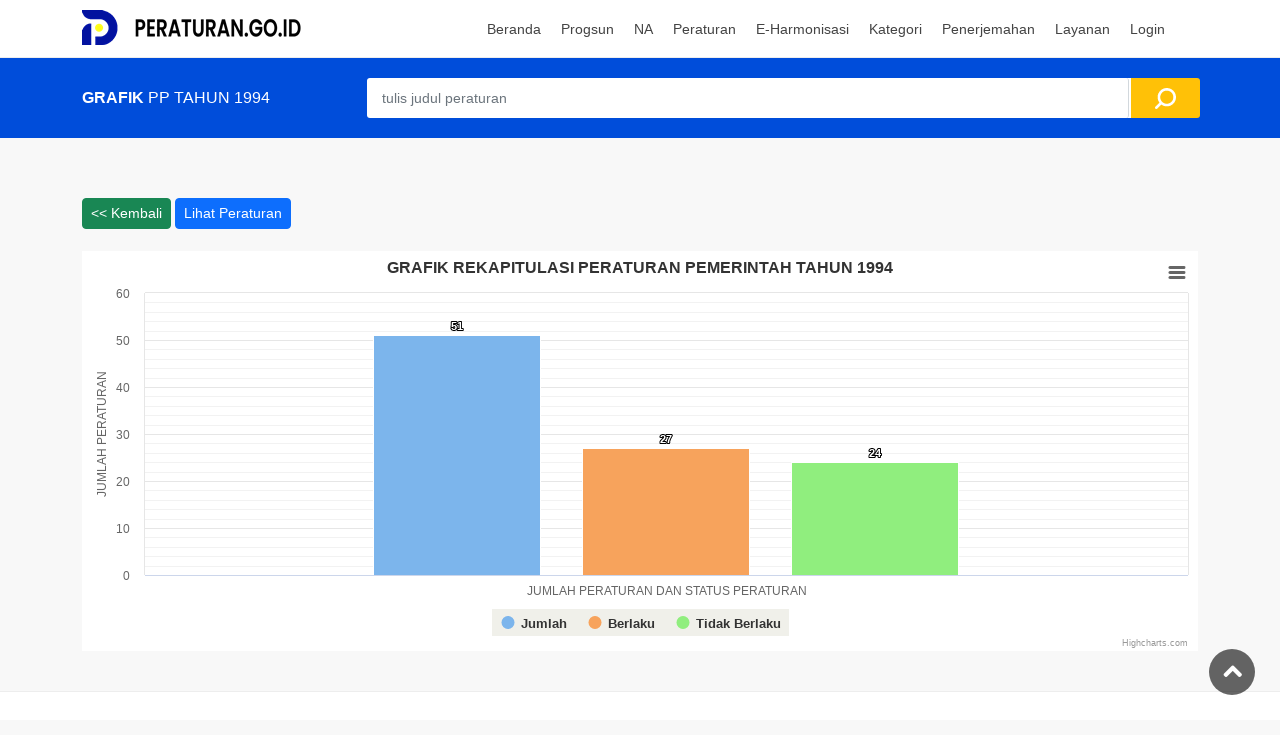

--- FILE ---
content_type: text/html; charset=UTF-8
request_url: https://peraturan.go.id/grafikpp/1994
body_size: 4913
content:
<!DOCTYPE html>
<html lang="en-US" class="h-100">

<head>

    <!-- Google tag (gtag.js) -->
    <script async src="https://www.googletagmanager.com/gtag/js?id=G-W4PL6WLNS3"></script>
    <script>
        window.dataLayer = window.dataLayer || [];

        function gtag() {
            dataLayer.push(arguments);
        }
        gtag('js', new Date());

        gtag('config', 'G-W4PL6WLNS3');
    </script>

    <!-- Google Tag Manager -->
    <script>
        (function(w, d, s, l, i) {
            w[l] = w[l] || [];
            w[l].push({
                'gtm.start': new Date().getTime(),
                event: 'gtm.js'
            });
            var f = d.getElementsByTagName(s)[0],
                j = d.createElement(s),
                dl = l != 'dataLayer' ? '&l=' + l : '';
            j.async = true;
            j.src =
                'https://www.googletagmanager.com/gtm.js?id=' + i + dl;
            f.parentNode.insertBefore(j, f);
        })(window, document, 'script', 'dataLayer', 'GTM-TX5KR6W');
    </script>
    <!-- End Google Tag Manager -->

    <meta charset="UTF-8">
    <meta name="viewport" content="width=device-width, initial-scale=1, shrink-to-fit=no">
    <meta name="url" content="https://peraturan.go.id/grafikpp/1994">
        <title>Grafik Rekapitulasi peraturan pemerintah Tahun 1994 - [PERATURAN.GO.ID] </title>
    <link rel="shortcut icon" href="/favicon.ico" type="image/x-icon">
    <meta name="google-site-verification" content="SoJW4gQPDHuCZhyxtz8qAeDk6XP-_6r5tHLsGn4f2hc" />


    <meta name="article:tag" content="grafik peraturan pemerintah tahun 1994">
<meta name="article:tag" content="grafik rekapitulasi peraturan pemerintah tahun 1994">
<meta name="article:tag" content="jumlah peraturan pemerintah tahun 1994">
<meta name="article:tag" content="jumlah rekapitulasi peraturan pemerintah tahun 1994">
<meta name="article:tag" content="peraturan pemerintah tahun 1994">
<meta name="csrf-param" content="_csrf-frontend">
<meta name="csrf-token" content="VTatL2uKi8pgdYmTyTxFqKZhgw6wvYR2r7ZR2CWEXz00fcpJEtPeqCcFu-OubDzslxvMQveOyxzI9DmcSe0pbg==">

<meta name="description" content="grafik rekapitulasi peraturan pemerintah  tahun 1994">
<meta name="keywords" content="peraturan pemerintah tahun 1994, grafik peraturan pemerintah tahun 1994, grafik rekapitulasi peraturan pemerintah tahun 1994, jumlah peraturan pemerintah tahun 1994, jumlah rekapitulasi peraturan pemerintah tahun 1994">
<meta name="twitter:description" content="grafik rekapitulasi peraturan pemerintah  tahun 1994">
<meta name="twitter:image" content="https://peraturan.go.id/peraturan.png">
<meta name="twitter:site" content="Database Peraturan Perundang-undangan Indonesia - [PERATURAN.GO.ID]">
<meta name="twitter:title" content="Grafik Rekapitulasi peraturan pemerintah Tahun 1994 - [PERATURAN.GO.ID] ">
<meta name="twitter:url" content="https://peraturan.go.id/grafikpp/1994">
<meta property="og:description" content="grafik rekapitulasi peraturan pemerintah  tahun 1994">
<meta property="og:image" content="https://peraturan.go.id/peraturan.png">
<meta property="og:locale" content="en_US">
<meta property="og:site_name" content="Database Peraturan Perundang-undangan Indonesia - [PERATURAN.GO.ID]">
<meta property="og:title" content="Grafik Rekapitulasi peraturan pemerintah Tahun 1994 - [PERATURAN.GO.ID] ">
<meta property="og:updated_time" content="Jan 29, 2026, 4:27:54 PM">
<meta property="og:url" content="https://peraturan.go.id/grafikpp/1994">
<link href="https://peraturan.go.id/grafikpp/1994" rel="canonical">
<link href="/3c7db221/dist/css/bootstrap.css?v=1686540021" rel="stylesheet">
<link href="https://fonts.googleapis.com/css2?family=Poppins:wght@300;400;500;600;700&amp;display=swap" rel="stylesheet">
<link href="/css/bootstrap.min.css?v=1667836296" rel="stylesheet">
<link href="/css/style.css?v=1757829126" rel="stylesheet">
<link href="/css/mymodif.css?v=1681003042" rel="stylesheet">
<link href="/css/vendors.css?v=1599037246" rel="stylesheet">
<link href="/css/custom.css?v=1483526540" rel="stylesheet">
<link href="/css/blog.css?v=1557171550" rel="stylesheet">
<script src="/ccf50ceb/jquery.js?v=1686540021"></script></head>


<body>
    <!-- Google Tag Manager (noscript) -->
    <noscript><iframe src="https://www.googletagmanager.com/ns.html?id=GTM-TX5KR6W"
            height="0" width="0" style="display:none;visibility:hidden"></iframe></noscript>
    <!-- End Google Tag Manager (noscript) -->
    
    <div id="page" class="theia-exception">

        

<header class="header_in">
    <div class="container">
        <div class="row">
            <div class="col-lg-3 col-12">
                <div id="logo">

                    <img class="logo_sticky" src="/img/master-baru2.png" width="228" height="35" alt="logo header">                </div>
            </div>
            <div class="col-lg-9 col-12">
               <ul id="top_menu">
                <div id="google_translate_element" class="mt-2"></div>
                <script type="text/javascript">
                    function googleTranslateElementInit() {
                        new google.translate.TranslateElement({
                            pageLanguage: 'id',
                            // includedLanguages: 'en,ja,ko,fr,de,nl,ar',
                            layout: google.translate.TranslateElement.InlineLayout.SIMPLE
                        }, 'google_translate_element');
                    }
                </script>
                <script type="text/javascript" src="//translate.google.com/translate_a/element.js?cb=googleTranslateElementInit"></script>
                <!-- <li><a href="account.html" class="btn_add">Add Listing</a></li> -->
                <!-- <li><a href="#sign-in-dialog" id="sign-in" class="login" title="Sign In">Sign In</a></li> -->
                <!-- <li><a href="wishlist.html" class="wishlist_bt_top" title="Your wishlist">Your wishlist</a></li> -->
            </ul>
            <a href="#menu" class="btn_mobile">
                <div class="hamburger hamburger--spin" id="hamburger">
                    <div class="hamburger-box">
                        <div class="hamburger-inner"></div>
                    </div>
                </div>
            </a>
            <nav id="menu" class="main-menu">
                
<ul><li> <span><a href="/"> <span>Beranda</span></a></span></li>
<li> <span><a href="/progsun">Progsun</a></span></li>
<li><span><a href="#">NA</a></span>
<ul>
<li><a href="/napenyelarasan">penyelarasan</a></li>
<li><a href="/napenyusunan">Penyusunan</a></li>
</ul>
</li>
<li><span><a href="#">Peraturan</a></span>
<ul>
<li><a href="/tapmpr">TAP MPR</a></li>
<li><a href="/uu">UU</a></li>
<li><a href="/perppu">PERPPU</a></li>
<li><a href="/pp">PP</a></li>
<li><a href="/perpres">PERPRES</a></li>
<li><a href="/permen">PERMEN</a></li>
<li><a href="/permenkumham">PERMENKUMHAM</a></li>
<li><a href="/permenkum">PERMENKUM</a></li>
<li><a href="/perban">PERBAN</a></li>
<li><a href="/perda">PERDA</a></li>
</ul>
</li>
<li><span><a href="#">E-Harmonisasi</a></span>
<ul>
<li><a href="/harmonpusat">Peraturan Pusat</a></li>
<li><a href="/harmonperda">Peraturan Daerah</a></li>
<li><a href="/harmonperkada">Peraturan Kepala Daerah</a></li>
</ul>
</li>
<li> <span><a href="/kategori">Kategori</a></span></li>
<li><span><a href="#">Penerjemahan</a></span>
<ul>
<li><a href="https://e-penerjemahan.peraturan.go.id">Permohonan Online</a></li>
<li><a href="/terjemahresmi">Data Penerjemahan</a></li>
<li><a href="/glossary">Glosarium</a></li>
</ul>
</li>
<li><span><a href="#">Layanan</a></span>
<ul>
<li><a href="https://e-pengundangan.peraturan.go.id">Pengundangan Online</a></li>
<li><a href="/putusan">Penerbitan Putusan MK</a></li>
<li><a href="https://e-partisipasi.peraturan.go.id">Partisipasi Masyarakat</a></li>
<li><a href="/pembentukan">Pembentukan Peraturan</a></li>
</ul>
</li>
<li><span><a href="/login">Login</a></span></li></ul>
            </nav>
        </div>
    </div>

</div>


</header>
        <main class="pattern">
                        
<main>
    <div id="results">
        <div class="container">
            <div class="row">
                <div class="col-lg-3 col-md-4 col-10">
                    <h4><strong>GRAFIK</strong> PP TAHUN 1994</h4>
                </div>
                <div class="col-lg-9 col-md-8 col-2">
                    <a href="#0" class="search_mob btn_search_mobile"></a> <!-- /open search panel -->
                    <form action="/peraturan/cari" method="get" data-pjax="1">
                        <div class="row g-0 custom-search-input-2 inner">
                            <div class="col-lg-11">
                                <div class="form-group">
                                    <input type="text" class="form-control" name="PeraturanSearch[tentang]" placeholder="tulis judul peraturan">

                                </div>
                            </div>
                            <div class="col-lg-1">
                                <input type="submit">

                            </div>
                        </div>
                    </form>
                </div>
            </div>
            <!-- /row -->
            <div class="search_mob_wp">
                <form action="/peraturan/cari" method="get" data-pjax="1">

                    <div class="custom-search-input-2">

                        <div class="col-lg-11">
                            <div class="form-group">
                                <input type="text" class="form-control" name="PeraturanSearch[tentang]" placeholder="tulis judul peraturan">

                            </div>
                        </div>
                        <div class="col-lg-1">
                            <input type="submit">

                        </div>
                    </div>

                </form>

            </div>
        </div>
    </div>

    <div class="collapse" id="collapseMap">
        <div id="map" class="map"></div>
    </div>
    <!-- /Map -->

    <div class="container margin_60_35">

        <a class="btn btn-success btn-sm" href="/pp/rekapitulasi"><< Kembali</a>        <a class="btn btn-primary btn-sm" href="/pp?tahun=1994">Lihat Peraturan</a>        <br><br>
        <div class="row">
            <div class="col-lg-12">
                <div class="card">
                    <div id="w0"></div>                </div>
            </div>
        </div>
    </div>
</main>        </main>
        <!-- /main -->

        


<footer class="plus_border">
    <div class="container margin_60_35">
        <div class="row">
            <div class="col-lg-6 col-md-6 col-sm-6">

                <div class="widget-title">
                    <h3>Tentang Website</h3>
                </div>
                <div class="collapse dont-collapse-sm" id="collapse_ft_1">
                    <br>
                    <p>
                        <img src="/img/master-baru2.png" width="228" height="35" alt="logo header">                    </p>
                    <p>Website Direktorat Jenderal Peraturan Perundang-undangan yang menampilkan Database Peraturan Perundang-undangan yang memuat informasi mengenai jenis, status, hubungan antar peraturan, dan statistik peraturan perundang-undangan
                    </p>
                </div>

                <div class="follow_us">
                    <h3>Ikuti Kami</h3>
                    <ul>
                        <li><a href="#"><i class="ti-facebook"></i></a></li>
                        <li><a href="#"><i class="ti-twitter-alt"></i></a></li>
                        <li><a href="#"><i class="ti-google"></i></a></li>
                        <li><a href="#"><i class="ti-pinterest"></i></a></li>
                        <li><a href="#"><i class="ti-instagram"></i></a></li>
                    </ul>
                </div>

            </div>
            <div class="col-lg-3 col-md-6 col-sm-6">
                <!-- <h3 data-bs-target="#collapse_ft_2">Link Terkait</h3> -->
                <div class="widget-title">
                    <h3>Kontak Kami</h3>
                </div>

                <div class="collapse dont-collapse-sm" id="collapse_ft_3">
                    <ul class="contacts">
                        <li><i class="ti-home"></i>Jl.HR. Rasuna Said Kav 6-7<br>Jakarta, Indonesia</li>
                        <li><i class="ti-headphone-alt"></i>0215264516</li>
                        <li><i class="ti-email"></i><a href="#0">admin@peraturan.go.id</a></li>
                        <!-- <li><i class="ti-whatsapp"></i><a href="#0">Wahhatssada</a></li> -->
                        <!-- <li><i class="ti-instagram"></i><a href="#0"></a></li> -->
                    </ul>
                </div>

                <!-- <div class="collapse dont-collapse-sm" id="collapse_ft_2">
                    <ul class="links">
                        <li><a href="https://ditjenpp.kemenkumham.go.id" target="_blank">Ditjen PP </a></li>
                        <li><a href="https://e-partisipasi.peraturan.go.id" target="_blank">Partisipasi Publik</a></li>
                        <li><a href="https://jdih.peraturan.go.id" target="_blank">JDIH Ditjen PP</a></li>

                    </ul>
                </div> -->
            </div>
            <div class="col-lg-3 col-md-6 col-sm-6">
                <div class="widget-title">
                    <h3>Statistik Pengunjung</h3>
                </div>

                <div class="filter_type">

                    <ul>
                        <li>
                            <label class="container_check" style="padding-left: 0px;">
                                online
                                <small>
                                    726                                </small>

                            </label>
                        </li>
                        <li>
                            <label class="container_check" style="padding-left: 0px;">
                                Hari ini
                                <small>
                                    26.046                                </small>

                            </label>
                        </li>
                        <li>
                            <label class="container_check" style="padding-left: 0px;">

                                Kemarin
                                <small>
                                    18.011                                </small>

                            </label>
                        </li>

                        <li>
                            <label class="container_check" style="padding-left: 0px;">

                                Minggu Ini
                                <small>
                                    100.059                                </small>

                            </label>
                        </li>

                        <li>
                            <label class="container_check" style="padding-left: 0px;">

                                Minggu Lalu
                                <small>
                                    107.783                                </small>

                            </label>
                        </li>

                        <li>
                            <label class="container_check" style="padding-left: 0px;">

                                Bulan Ini
                                <small>
                                    102.879                                </small>

                            </label>
                        </li>

                        <li>
                            <label class="container_check" style="padding-left: 0px;">

                                Bulan Lalu
                                <small>
                                    460.166                                </small>

                            </label>
                        </li>

                        <li>
                            <label class="container_check" style="padding-left: 0px;">

                                <strong>Total Pengunjung</strong>
                                <small>
                                    22.611.812
                                    <!--     <script type="text/javascript">
                                                var sc_project=11984837; 
                                                var sc_invisible=0; 
                                                var sc_security="2739d543"; 
                                                var scJsHost = "https://";
                                                document.write("<sc"+"ript type='text/javascript' src='" +
                                                    scJsHost+
                                                    "statcounter.com/counter/counter.js'></"+"script>");
                                                </script> -->
                                </small>

                            </label>
                        </li>
                    </ul>
                    <center>
                        <a href="https://statcounter.com/p11984837/?guest=1">Detail
                            Pengunjung</a>
                    </center>
                </div>

            </div>
        </div>
        <!-- /row-->
        <hr>
        <div class="row">
            <div class="col-lg-6" style="display: none;">

                <script>
                    var sc_project = 11984837;
                    var sc_invisible = 0;
                    var sc_security = "2739d543";
                    var scJsHost = "https://";
                    document.write("<sc" + "ript type='text/javascript' src='" +
                        scJsHost +
                        "statcounter.com/counter/counter.js'></" + "script>");
                </script>

                <noscript>
                    <div class="statcounter"><a title="Web Analytics" href="https://statcounter.com/" target="_blank"><img class="statcounter" src="https://c.statcounter.com/11984837/0/2739d543/0/" alt="Web Analytics" referrerPolicy="no-referrer-when-downgrade"></a></div>
                </noscript>
                <!-- End of Statcounter Code -->

                <a href="https://statcounter.com/p11984837/?guest=1">Detail
                    Pengunjung</a>
            </div>

            <ul id="additional_links">

                <li><span>© 2023 Sisinfo - Ditjen PP</span></li>
                <li><span>IP Anda : 18.222.36.228</span></li>
                  <li><span>
                        <div id="server-time"></div>
                    </span>
                </li> 

            </ul>

        </div>
</footer>        <!--/footer-->
    </div>

    <div id="toTop"></div><!-- Back to top button -->

</body>

<script src="https://website-widgets.pages.dev/dist/sienna.min.js" defer></script>
<script src="/472b3da6/highcharts.js?v=1686570896"></script>
<script src="/472b3da6/modules/exporting.js?v=1686570896"></script>
<script src="/472b3da6/themes/grid-light.js?v=1686570897"></script>
<script src="/fe9cc840/yii.js?v=1686540021"></script>
<script src="/js/page.js?v=1679284253"></script>
<script src="/js/masonry.pkgd.min.js?v=1679059591"></script>
<script src="/js/common_scripts.js?v=1675068897"></script>
<script src="/js/functions.js?v=1629210684"></script>
<script>jQuery(function ($) {
Highcharts.setOptions([]); new Highcharts.chart('w0', {"chart":{"renderTo":"w0"},"title":{"text":"grafik rekapitulasi peraturan pemerintah  tahun 1994"},"xAxis":{"categories":["JUMLAH PERATURAN DAN STATUS PERATURAN"]},"yAxis":{"title":{"text":"JUMLAH PERATURAN"}},"series":[{"showInLegend":true,"dataLabels":{"enabled":true},"type":"column","name":"Jumlah","data":[51]},{"showInLegend":true,"dataLabels":{"enabled":true},"type":"column","name":"Berlaku","data":[27]},{"showInLegend":true,"dataLabels":{"enabled":true},"type":"column","name":"Tidak Berlaku","data":[24]}]});

    function updateServerTime() {
        var serverTime = new Date();
        var options = {
            year: 'numeric',
            month: 'long',
            day: 'numeric',
            hour: 'numeric',
            minute: 'numeric',
            second: 'numeric',
            timeZone: 'Asia/Jakarta'
        };
        var formattedTime = serverTime.toLocaleString('id-ID', options);
        $('#server-time').text(formattedTime);
    }

    setInterval(updateServerTime, 1000);
    
});</script>
</body>

</html>


--- FILE ---
content_type: application/javascript
request_url: https://peraturan.go.id/472b3da6/themes/grid-light.js?v=1686570897
body_size: 987
content:
/*
 Highcharts JS v10.3.3 (2023-01-20)

 (c) 2009-2021 Torstein Honsi

 License: www.highcharts.com/license
*/
(function(a){"object"===typeof module&&module.exports?(a["default"]=a,module.exports=a):"function"===typeof define&&define.amd?define("highcharts/themes/grid-light",["highcharts"],function(b){a(b);a.Highcharts=b;return a}):a("undefined"!==typeof Highcharts?Highcharts:void 0)})(function(a){function b(a,c,b,d){a.hasOwnProperty(c)||(a[c]=d.apply(null,b),"function"===typeof CustomEvent&&window.dispatchEvent(new CustomEvent("HighchartsModuleLoaded",{detail:{path:c,module:a[c]}})))}a=a?a._modules:{};b(a,
"Extensions/Themes/GridLight.js",[a["Core/Defaults.js"],a["Core/Utilities.js"]],function(a,c){var b=a.setOptions,d=c.createElement,e;(function(a){a.options={colors:"#7cb5ec #f7a35c #90ee7e #7798BF #aaeeee #ff0066 #eeaaee #55BF3B #DF5353 #7798BF #aaeeee".split(" "),chart:{backgroundColor:null,style:{fontFamily:"Dosis, sans-serif"}},title:{style:{fontSize:"16px",fontWeight:"bold",textTransform:"uppercase"}},tooltip:{borderWidth:0,backgroundColor:"rgba(219,219,216,0.8)",shadow:!1},legend:{backgroundColor:"#F0F0EA",
itemStyle:{fontWeight:"bold",fontSize:"13px"}},xAxis:{gridLineWidth:1,labels:{style:{fontSize:"12px"}}},yAxis:{minorTickInterval:"auto",title:{style:{textTransform:"uppercase"}},labels:{style:{fontSize:"12px"}}},plotOptions:{candlestick:{lineColor:"#404048"}}};a.apply=function(){d("link",{href:"https://fonts.googleapis.com/css?family=Dosis:400,600",rel:"stylesheet",type:"text/css"},null,document.getElementsByTagName("head")[0]);b(a.options)}})(e||(e={}));return e});b(a,"masters/themes/grid-light.src.js",
[a["Core/Globals.js"],a["Extensions/Themes/GridLight.js"]],function(a,b){a.theme=b.options;b.apply()})});
//# sourceMappingURL=grid-light.js.map